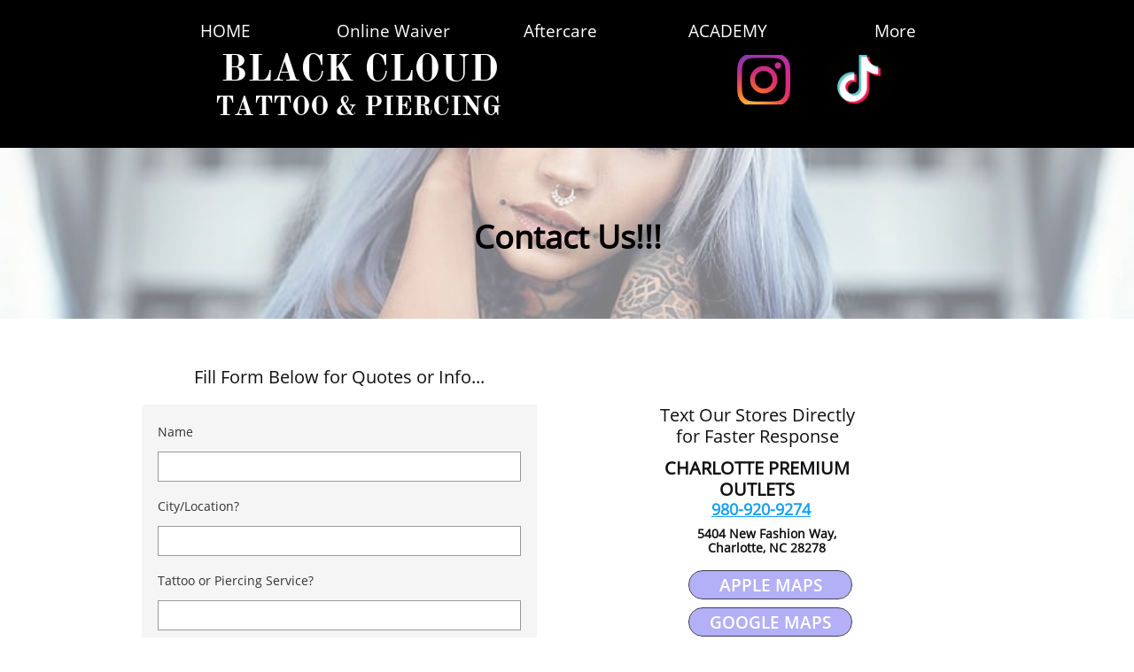

--- FILE ---
content_type: text/html
request_url: https://www.blackcloudtattoocharlotte.com/charlottepremiumoutlets
body_size: 7351
content:
<!DOCTYPE html PUBLIC "-//W3C//DTD XHTML 1.0 Transitional//EN" "http://www.w3.org/TR/xhtml1/DTD/xhtml1-transitional.dtd">
<html xmlns="http://www.w3.org/1999/xhtml">
<head>
<title>charlottepremiumoutlets</title>
<meta http-equiv="Content-Type" content="text/html; charset=utf-8"/>
<meta http-equiv="X-UA-Compatible" content="IE=edge">
<meta name="SKYPE_TOOLBAR" content="SKYPE_TOOLBAR_PARSER_COMPATIBLE"/>
<meta name="HandheldFriendly" content="True" />
<meta name="MobileOptimized" content="1024" />
<meta name="viewport" content="width=1024" /> 
<meta name="twitter:card" content="summary"/>
<meta property="og:image" content="https://storage.googleapis.com/wzsitethumbnails/site-49314843/800x500.jpg"/>
<meta property="og:image:width" content="800"/>
<meta property="og:image:height" content="500"/>

<script type="text/javascript">
var _fc;window.getInsights=function(a,b){_fc||(_fc=a,a=null),window.AMInsights?(_fc&&(_fc(window.AMInsights),_fc=null),a&&a(window.AMInsights)):(b=b||25,setTimeout(function(){window.getInsights(a,2*b)},b))};
</script>
<script type="text/javascript" src="https://assets.mywebsitebuilder.com/assets/t.js?brand=SiteBuilder&v=g-202507311507277730" async></script>
<script type="text/javascript">
window.getInsights(function(insights){insights.init('61817585-7b49-47ed-a126-c56ccd3a6ba4');});
</script>

<link rel='stylesheet' type='text/css' href='https://components.mywebsitebuilder.com/g-202507311507277730/viewer-sitebuilder/viewer.css'/>

<script type='text/javascript'>
var PageData = {"baseAddress":"www.blackcloudtattoocharlotte.com","ServicesBasePath":"","isTablet":false,"siteSettings":{"doneFirstPublish":"true","dribbbleSocialLinkId":"{\"type\":\"dribbble\",\"title\":\"Dribbble\",\"url\":\"https://www.dribbble.com\"}","enableColumnsGrid":"false","etsySocialLinkId":"{\"type\":\"etsy\",\"title\":\"Etsy\",\"url\":\"https://www.etsy.com\"}","facebookSocialLinkId":"{\"type\":\"facebook\",\"title\":\"Facebook\",\"url\":\"https://facebook.com/facebook\"}","instagram-id1559189887728":"1618432757158","instagram-id1699821109851":"1699821218037","instagramSocialLinkId":"{\"type\":\"instagram\",\"title\":\"Instagram\",\"url\":\"https://www.instagram.com\"}","isFirstMobileUse":"true","picasaSocialLinkId":"{\"type\":\"picasa\",\"title\":\"Picasa\",\"url\":\"https://www.picasa.com\"}","pinterestSocialLinkId":"{\"type\":\"pinterest\",\"title\":\"Pinterest\",\"url\":\"https://www.pinterest.com\"}","redditSocialLinkId":"{\"type\":\"reddit\",\"title\":\"Reddit\",\"url\":\"https://www.reddit.com\"}","renrenSocialLinkId":"{\"type\":\"renren\",\"title\":\"Renren\",\"url\":\"https://www.renren.com\"}","showAlwaysColumnsGrid":"false","soundCloudSocialLinkId":"{\"type\":\"soundCloud\",\"title\":\"SoundCloud\",\"url\":\"https://www.soundcloud.com\"}","tumblrSocialLinkId":"{\"type\":\"tumblr\",\"title\":\"Tumblr\",\"url\":\"https://www.tumblr.com\"}"},"defaultAjaxPageID":"id1700007715514","PageNotFound":false};
var Global = {"FacebookAppID":null,"IsMobileView":false,"IsTabletView":false,"IsMobileClient":false,"CloudflareOptions":6,"SiteID":49314843};
var SiteInformation = {"groupId":49314843,"isPublished":false,"limitations":{"video":{"limitation":{"isLimited":true},"dialog":{"isDiscount":false}},"pages":{"limitation":{"isLimited":true},"dialog":{"isDiscount":false}},"ecommerce":{"limitation":{"isLimited":true},"dialog":{"isDiscount":false}},"publish":{"limitation":{"isLimited":true},"dialog":{"isDiscount":false}},"stats":{"limitation":{"isLimited":false},"dialog":{"isDiscount":false}},"storage":{"limitation":{"isLimited":true},"dialog":{"isDiscount":false}},"file":{"limitation":{"isLimited":true},"dialog":{"isDiscount":false}},"premium":{"limitation":{"isLimited":false},"dialog":{"isDiscount":false}},"mobile":{"limitation":{"isLimited":true},"dialog":{"isDiscount":false}},"newSites":{"limitation":{"isLimited":true},"dialog":{"isDiscount":false}},"favicon":{"limitation":{"isLimited":true},"dialog":{"isDiscount":false}},"embedded":{"limitation":{"isLimited":true},"dialog":{"isDiscount":false}},"bannerFeature":{"limitation":{"isLimited":false},"dialog":{"isDiscount":false},"iframeUrl":"https://components.mywebsitebuilder.com/sitebuilder/freebanner.html","iframeHeight":"66px"},"history":{"limitation":{"isLimited":true},"dialog":{"isDiscount":false}},"posts":{"limitation":{"isLimited":true},"dialog":{"isDiscount":false}},"hdvideo":{"limitation":{"isLimited":true},"dialog":{"isDiscount":false}},"totalPages":{"limitation":{"isLimited":true},"dialog":{"isDiscount":false}},"advancedStats":{"limitation":{"isLimited":false},"dialog":{"isDiscount":false}},"form":{"limitation":{"isLimited":true},"dialog":{"isDiscount":false}}},"isPremium":true,"isSaved":false,"siteType":0,"isTemplate":false,"baseVersion":"89559018","isFirstSiteVersion":false,"hasSites":false,"storeInformation":{},"appMarketInformation":{}};
var Settings = {"UserStorageUrlsMap":{"2":"https://wzukusers.blob.core.windows.net/user-{0}/","6":"https://storage.googleapis.com/wzukusers/user-{0}/","61":"https://storage.googleapis.com/wzukusers/user-{0}/","100":"https://storage.googleapis.com/te-hosted-sites/user-{0}/","105":"https://storage.googleapis.com/te-sitey-sites/user-{0}/","103":"https://storage.googleapis.com/te-websitebuilder-sites/user-{0}/","102":"https://storage.googleapis.com/te-sitelio-sites/user-{0}/","106":"https://storage.googleapis.com/te-sitebuilder-sites/user-{0}/"},"WebzaiStorageUrlsMap":{"2":"https://wzuk.blob.core.windows.net/assets/","6":"https://storage.googleapis.com/wzuk/assets/","61":"https://storage.googleapis.com/wzuk/assets/"},"InsightsTrackerUrl":"https://assets.mywebsitebuilder.com/assets","GoogleMapsApiKey":"AIzaSyB0Y_Se6ML5I_sabSoSyMg004wY1XUoBaY","RecaptchaSiteKey":"6LeezEMUAAAAABxJKN1gbtMmzRN6C2CfFD1E6r0U","StaticContentUrl":"https://webzaidev.blob.core.windows.net/","ServiceAddress":"https://editor.sitebuilder.com/","ApplicationRoot":"https://components.mywebsitebuilder.com/g-202507311507277730","Brand":6,"ApplicationDomain":"sitebuilder.com","YoutubeApiKey":"","InstagramClientId":"483843269120637","AppsIframeRoot":"https://components.mywebsitebuilder.com","AppVersion":"g-202507311507277730","DevelopmentMode":"","ServiceEndpoints":{"Store":{"EmbedApi":"https://embed.sitebuilder.com/dist/src/","PublicApi":"https://store-api.sitebuilder.com/v1/"},"Storage":null},"ImageProxy":"https://images.builderservices.io/s/?","DataProxy":"https://data.mywebsitebuilder.com","IsApiPartner":false,"BrandName":"SiteBuilder","RaygunSettings":null,"FreeBannerUrl":"https://components.mywebsitebuilder.com/sitebuilder/freebanner.html"};

</script>
<script src='https://components.mywebsitebuilder.com/g-202507311507277730/viewer/viewer.js' type='text/javascript'></script>

<script src='https://storage.googleapis.com/te-sitebuilder-sites/user-17630470/sites/49314843/5bb91806694e2g6rWmwP/a6b72ca7a9984c7b8c4ec654d8f930e2.js?1760209654' type='text/javascript'></script>
<script src='https://storage.googleapis.com/te-sitebuilder-sites/user-17630470/sites/49314843/5bb91806694e2g6rWmwP/28e4a14bfef34aa59a5f7caf55513e45.js?1760209654' type='text/javascript'></script>
<script src='https://storage.googleapis.com/te-sitebuilder-sites/user-17630470/sites/49314843/5bb91806694e2g6rWmwP/198f868fdb4345449f4e50d800b59118.js?1760209654' type='text/javascript'></script>
<script type='text/javascript'>
var SiteFilesMap = {"page-1409645891775":"https://storage.googleapis.com/te-sitebuilder-sites/user-17630470/sites/49314843/5bb91806694e2g6rWmwP/b424fca6e736442a85c579bcc5d52025.js","page-id1538928673869":"https://storage.googleapis.com/te-sitebuilder-sites/user-17630470/sites/49314843/5bb91806694e2g6rWmwP/04bbadf4c33a4290b67ed463717a3975.js","page-id1571167928824":"https://storage.googleapis.com/te-sitebuilder-sites/user-17630470/sites/49314843/5bb91806694e2g6rWmwP/3f8fc513c80640fd8c553afc2aedc695.js","page-id1588536039999":"https://storage.googleapis.com/te-sitebuilder-sites/user-17630470/sites/49314843/5bb91806694e2g6rWmwP/29638d510aa94ff387d2ddfe33f32cbe.js","page-id1618433004363":"https://storage.googleapis.com/te-sitebuilder-sites/user-17630470/sites/49314843/5bb91806694e2g6rWmwP/7ed5fb52e05a424c950ecfcce5028e2b.js","page-id1623365717994":"https://storage.googleapis.com/te-sitebuilder-sites/user-17630470/sites/49314843/5bb91806694e2g6rWmwP/6b4db7bd87504579a0a1cca2286a86a6.js","page-id1672716183445":"https://storage.googleapis.com/te-sitebuilder-sites/user-17630470/sites/49314843/5bb91806694e2g6rWmwP/aa8ff6e44ad54f6c9c65c1d55049f5a1.js","page-id1696976675877":"https://storage.googleapis.com/te-sitebuilder-sites/user-17630470/sites/49314843/5bb91806694e2g6rWmwP/bd136b5828ff432791505bd5e43262a2.js","page-id1699802791149":"https://storage.googleapis.com/te-sitebuilder-sites/user-17630470/sites/49314843/5bb91806694e2g6rWmwP/3b10238cc7bf40a6b49b95b0bd216063.js","page-id1699983094873":"https://storage.googleapis.com/te-sitebuilder-sites/user-17630470/sites/49314843/5bb91806694e2g6rWmwP/031fb679dfa74a7aa4cef701ae7ab7a3.js","page-id1699990181469":"https://storage.googleapis.com/te-sitebuilder-sites/user-17630470/sites/49314843/5bb91806694e2g6rWmwP/5a92400a42f940ee9caec86de63198ef.js","page-id1700007715514":"https://storage.googleapis.com/te-sitebuilder-sites/user-17630470/sites/49314843/5bb91806694e2g6rWmwP/28e4a14bfef34aa59a5f7caf55513e45.js","page-id1700082310460":"https://storage.googleapis.com/te-sitebuilder-sites/user-17630470/sites/49314843/5bb91806694e2g6rWmwP/450d1c9a54484fb591551593302ffab4.js","page-id1700090385949":"https://storage.googleapis.com/te-sitebuilder-sites/user-17630470/sites/49314843/5bb91806694e2g6rWmwP/6693174a782f4cd0a342cfc198519b6f.js","page-id1700093416140":"https://storage.googleapis.com/te-sitebuilder-sites/user-17630470/sites/49314843/5bb91806694e2g6rWmwP/f1da3989748240c2a7e96b977fa808df.js","page-id1700093954225":"https://storage.googleapis.com/te-sitebuilder-sites/user-17630470/sites/49314843/5bb91806694e2g6rWmwP/2d175ebf8a144af3897201f321fe2675.js","page-id1700094848009":"https://storage.googleapis.com/te-sitebuilder-sites/user-17630470/sites/49314843/5bb91806694e2g6rWmwP/28cbb00476784917ab89662cc0421ded.js","page-id1700096376790":"https://storage.googleapis.com/te-sitebuilder-sites/user-17630470/sites/49314843/5bb91806694e2g6rWmwP/46d905624589459f88430858dcd66ea3.js","master-1343569893636":"https://storage.googleapis.com/te-sitebuilder-sites/user-17630470/sites/49314843/5bb91806694e2g6rWmwP/198f868fdb4345449f4e50d800b59118.js","site-structure":"https://storage.googleapis.com/te-sitebuilder-sites/user-17630470/sites/49314843/5bb91806694e2g6rWmwP/a6b72ca7a9984c7b8c4ec654d8f930e2.js"};
</script>


<style type="text/css"> #mobile-loading-screen, #desktop-loading-screen{position:absolute;left:0;top:0;right:0;bottom:0;z-index:100000000;background:white url('[data-uri]') center center no-repeat;} body.state-loading-mobile-viewer, body.state-loading-mobile-viewer .page-element, body.state-loading-mobile-viewer #body-element, body.state-loading-desktop-viewer, body.state-loading-desktop-viewer .page-element, body.state-loading-desktop-viewer #body-element{height:100%;width:100%;overflow-y:hidden !important;} </style>
<script type="text/javascript">
var DynamicPageContent = null;
var DBSiteMetaData = { "pagesStructureInformation":{"pagesData":{"1409645891775":{"metaTags":"","headerCode":"","footerCode":"","tags":[],"id":"1409645891775","pageID":null,"pid":null,"title":"Tattoo Aftercare","name":null,"pageTitle":"Services","description":"","keyWords":"","index":5,"isHomePage":false,"shareStyle":true,"useNameASTitle":true,"supportsMobileStates":true,"urlAlias":"tattoo-aftercare","useNameASUrl":true,"useDefaultTitle":false,"masterPageListName":"","masterPageType":"","isSearchEngineDisabled":false},"id1538928673869":{"metaTags":"","headerCode":"","footerCode":"","tags":[],"id":"id1538928673869","pageID":null,"pid":null,"title":"Piercing Aftercare","name":null,"pageTitle":"","description":"","keyWords":"","index":6,"isHomePage":false,"shareStyle":true,"useNameASTitle":false,"supportsMobileStates":true,"urlAlias":"piercing-aftercare","useNameASUrl":true,"useDefaultTitle":false,"masterPageListName":"","masterPageType":"","isSearchEngineDisabled":false},"id1571167928824":{"metaTags":"","headerCode":"","footerCode":"","tags":[],"id":"id1571167928824","pageID":null,"pid":null,"title":"Central Ave.","name":null,"pageTitle":"","description":"","keyWords":"","index":12,"isHomePage":false,"shareStyle":false,"useNameASTitle":false,"supportsMobileStates":true,"urlAlias":"central-ave","useNameASUrl":true,"useDefaultTitle":false,"masterPageListName":"","masterPageType":"","isSearchEngineDisabled":false},"id1588536039999":{"metaTags":"","headerCode":"","footerCode":"","tags":[],"id":"id1588536039999","pageID":null,"pid":null,"title":"Online Waiver","name":null,"pageTitle":"","description":"","keyWords":"","index":2,"isHomePage":false,"shareStyle":false,"useNameASTitle":false,"supportsMobileStates":true,"urlAlias":"online-waiver","useNameASUrl":true,"useDefaultTitle":false,"masterPageListName":"","masterPageType":"","isSearchEngineDisabled":false},"id1618433004363":{"metaTags":"","headerCode":"","footerCode":"","tags":[],"id":"id1618433004363","pageID":null,"pid":null,"title":"Pricing","name":null,"pageTitle":"","description":"","keyWords":"","index":17,"isHomePage":false,"shareStyle":false,"useNameASTitle":false,"supportsMobileStates":true,"urlAlias":"pricing","useNameASUrl":true,"useDefaultTitle":false,"masterPageListName":"","masterPageType":"","isSearchEngineDisabled":false},"id1623365717994":{"metaTags":"","headerCode":"","footerCode":"","tags":[],"id":"id1623365717994","pageID":null,"pid":null,"title":"Aftercare","name":null,"pageTitle":"","description":"","keyWords":"","index":3,"isHomePage":false,"shareStyle":false,"useNameASTitle":false,"supportsMobileStates":true,"urlAlias":"aftercare","useNameASUrl":true,"useDefaultTitle":false,"masterPageListName":"","masterPageType":"","isSearchEngineDisabled":false},"id1672716183445":{"metaTags":"","headerCode":"","footerCode":"","tags":[],"id":"id1672716183445","pageID":null,"pid":null,"title":"TattooQuotes","name":null,"pageTitle":"","description":"","keyWords":"","index":18,"isHomePage":false,"shareStyle":false,"useNameASTitle":false,"supportsMobileStates":true,"urlAlias":"tattooquotes","useNameASUrl":true,"useDefaultTitle":false,"masterPageListName":"","masterPageType":"","isSearchEngineDisabled":false},"id1696976675877":{"metaTags":"","headerCode":"","footerCode":"","tags":[],"id":"id1696976675877","pageID":null,"pid":null,"title":"ACADEMY","name":null,"pageTitle":"","description":"","keyWords":"","index":4,"isHomePage":false,"shareStyle":false,"useNameASTitle":false,"supportsMobileStates":true,"urlAlias":"academy","useNameASUrl":true,"useDefaultTitle":false,"masterPageListName":"","masterPageType":"","isSearchEngineDisabled":false},"id1699802791149":{"metaTags":"","headerCode":"","footerCode":"","tags":[],"id":"id1699802791149","pageID":null,"pid":null,"title":"HOME","name":null,"pageTitle":"","description":"","keyWords":"","index":1,"isHomePage":true,"shareStyle":false,"useNameASTitle":false,"supportsMobileStates":true,"urlAlias":"home","useNameASUrl":true,"useDefaultTitle":false,"masterPageListName":"","masterPageType":"","isSearchEngineDisabled":false},"id1699983094873":{"metaTags":"","headerCode":"","footerCode":"","tags":[],"id":"id1699983094873","pageID":null,"pid":null,"title":"carolina place mall","name":null,"pageTitle":"","description":"","keyWords":"","index":14,"isHomePage":false,"shareStyle":false,"useNameASTitle":false,"supportsMobileStates":true,"urlAlias":"carolina-place-mall","useNameASUrl":true,"useDefaultTitle":false,"masterPageListName":"","masterPageType":"","isSearchEngineDisabled":false},"id1699990181469":{"metaTags":"","headerCode":"","footerCode":"","tags":[],"id":"id1699990181469","pageID":null,"pid":null,"title":"concord mills mall","name":null,"pageTitle":"","description":"","keyWords":"","index":7,"isHomePage":false,"shareStyle":false,"useNameASTitle":false,"supportsMobileStates":true,"urlAlias":"concord-mills-mall","useNameASUrl":true,"useDefaultTitle":false,"masterPageListName":"","masterPageType":"","isSearchEngineDisabled":false},"id1700007715514":{"metaTags":"","headerCode":"","footerCode":"","tags":[],"id":"id1700007715514","pageID":null,"pid":null,"title":"charlottepremiumoutlets","name":null,"pageTitle":"","description":"","keyWords":"","index":8,"isHomePage":false,"shareStyle":false,"useNameASTitle":false,"supportsMobileStates":true,"urlAlias":"charlottepremiumoutlets","useNameASUrl":true,"useDefaultTitle":false,"masterPageListName":"","masterPageType":"","isSearchEngineDisabled":false},"id1700082310460":{"metaTags":"","headerCode":"","footerCode":"","tags":[],"id":"id1700082310460","pageID":null,"pid":null,"title":"plaza midwood","name":null,"pageTitle":"","description":"","keyWords":"","index":9,"isHomePage":false,"shareStyle":false,"useNameASTitle":false,"supportsMobileStates":true,"urlAlias":"plaza-midwood","useNameASUrl":true,"useDefaultTitle":false,"masterPageListName":"","masterPageType":"","isSearchEngineDisabled":false},"id1700090385949":{"metaTags":"","headerCode":"","footerCode":"","tags":[],"id":"id1700090385949","pageID":null,"pid":null,"title":"matthews","name":null,"pageTitle":"","description":"","keyWords":"","index":10,"isHomePage":false,"shareStyle":false,"useNameASTitle":false,"supportsMobileStates":true,"urlAlias":"matthews","useNameASUrl":true,"useDefaultTitle":false,"masterPageListName":"","masterPageType":"","isSearchEngineDisabled":false},"id1700093416140":{"metaTags":"","headerCode":"","footerCode":"","tags":[],"id":"id1700093416140","pageID":null,"pid":null,"title":"southend","name":null,"pageTitle":"","description":"","keyWords":"","index":11,"isHomePage":false,"shareStyle":false,"useNameASTitle":false,"supportsMobileStates":true,"urlAlias":"southend","useNameASUrl":true,"useDefaultTitle":false,"masterPageListName":"","masterPageType":"","isSearchEngineDisabled":false},"id1700093954225":{"metaTags":"","headerCode":"","footerCode":"","tags":[],"id":"id1700093954225","pageID":null,"pid":null,"title":"cumberland mall","name":null,"pageTitle":"","description":"","keyWords":"","index":13,"isHomePage":false,"shareStyle":false,"useNameASTitle":false,"supportsMobileStates":true,"urlAlias":"cumberland-mall","useNameASUrl":true,"useDefaultTitle":false,"masterPageListName":"","masterPageType":"","isSearchEngineDisabled":false},"id1700094848009":{"metaTags":"","headerCode":"","footerCode":"","tags":[],"id":"id1700094848009","pageID":null,"pid":null,"title":"town center mall kennesaw","name":null,"pageTitle":"","description":"","keyWords":"","index":15,"isHomePage":false,"shareStyle":false,"useNameASTitle":false,"supportsMobileStates":true,"urlAlias":"town-center-mall-kennesaw","useNameASUrl":true,"useDefaultTitle":false,"masterPageListName":"","masterPageType":"","isSearchEngineDisabled":false},"id1700096376790":{"metaTags":"","headerCode":"","footerCode":"","tags":[],"id":"id1700096376790","pageID":null,"pid":null,"title":"sugarloaf","name":null,"pageTitle":"","description":"","keyWords":"","index":16,"isHomePage":false,"shareStyle":false,"useNameASTitle":false,"supportsMobileStates":true,"urlAlias":"sugarloaf","useNameASUrl":true,"useDefaultTitle":false,"masterPageListName":"","masterPageType":"","isSearchEngineDisabled":false}},"pagesHierarchies": {}},"siteStructureInformation":{"masterPages": {"1343569893636":{"pagesIDs":["1409645891775","id1538928673869","id1571167928824","id1588536039999","id1618433004363","id1623365717994","id1672716183445","id1696976675877","id1699802791149","id1699983094873","id1699990181469","id1700007715514","id1700082310460","id1700090385949","id1700093416140","id1700093954225","id1700094848009","id1700096376790"]}},"listsInformation": {}} };
var TemporaryImages = {};
Viewer.initialize();
</script>
</head>
<body class="state-loading-desktop-viewer">
<div id="desktop-loading-screen"></div>


<div id="body-element"></div>

</body>
</html>



--- FILE ---
content_type: text/html; charset=utf-8
request_url: https://www.google.com/recaptcha/api2/anchor?ar=1&k=6LeezEMUAAAAABxJKN1gbtMmzRN6C2CfFD1E6r0U&co=aHR0cHM6Ly93d3cuYmxhY2tjbG91ZHRhdHRvb2NoYXJsb3R0ZS5jb206NDQz&hl=en&v=PoyoqOPhxBO7pBk68S4YbpHZ&size=normal&anchor-ms=20000&execute-ms=30000&cb=otm783b9z4z3
body_size: 49423
content:
<!DOCTYPE HTML><html dir="ltr" lang="en"><head><meta http-equiv="Content-Type" content="text/html; charset=UTF-8">
<meta http-equiv="X-UA-Compatible" content="IE=edge">
<title>reCAPTCHA</title>
<style type="text/css">
/* cyrillic-ext */
@font-face {
  font-family: 'Roboto';
  font-style: normal;
  font-weight: 400;
  font-stretch: 100%;
  src: url(//fonts.gstatic.com/s/roboto/v48/KFO7CnqEu92Fr1ME7kSn66aGLdTylUAMa3GUBHMdazTgWw.woff2) format('woff2');
  unicode-range: U+0460-052F, U+1C80-1C8A, U+20B4, U+2DE0-2DFF, U+A640-A69F, U+FE2E-FE2F;
}
/* cyrillic */
@font-face {
  font-family: 'Roboto';
  font-style: normal;
  font-weight: 400;
  font-stretch: 100%;
  src: url(//fonts.gstatic.com/s/roboto/v48/KFO7CnqEu92Fr1ME7kSn66aGLdTylUAMa3iUBHMdazTgWw.woff2) format('woff2');
  unicode-range: U+0301, U+0400-045F, U+0490-0491, U+04B0-04B1, U+2116;
}
/* greek-ext */
@font-face {
  font-family: 'Roboto';
  font-style: normal;
  font-weight: 400;
  font-stretch: 100%;
  src: url(//fonts.gstatic.com/s/roboto/v48/KFO7CnqEu92Fr1ME7kSn66aGLdTylUAMa3CUBHMdazTgWw.woff2) format('woff2');
  unicode-range: U+1F00-1FFF;
}
/* greek */
@font-face {
  font-family: 'Roboto';
  font-style: normal;
  font-weight: 400;
  font-stretch: 100%;
  src: url(//fonts.gstatic.com/s/roboto/v48/KFO7CnqEu92Fr1ME7kSn66aGLdTylUAMa3-UBHMdazTgWw.woff2) format('woff2');
  unicode-range: U+0370-0377, U+037A-037F, U+0384-038A, U+038C, U+038E-03A1, U+03A3-03FF;
}
/* math */
@font-face {
  font-family: 'Roboto';
  font-style: normal;
  font-weight: 400;
  font-stretch: 100%;
  src: url(//fonts.gstatic.com/s/roboto/v48/KFO7CnqEu92Fr1ME7kSn66aGLdTylUAMawCUBHMdazTgWw.woff2) format('woff2');
  unicode-range: U+0302-0303, U+0305, U+0307-0308, U+0310, U+0312, U+0315, U+031A, U+0326-0327, U+032C, U+032F-0330, U+0332-0333, U+0338, U+033A, U+0346, U+034D, U+0391-03A1, U+03A3-03A9, U+03B1-03C9, U+03D1, U+03D5-03D6, U+03F0-03F1, U+03F4-03F5, U+2016-2017, U+2034-2038, U+203C, U+2040, U+2043, U+2047, U+2050, U+2057, U+205F, U+2070-2071, U+2074-208E, U+2090-209C, U+20D0-20DC, U+20E1, U+20E5-20EF, U+2100-2112, U+2114-2115, U+2117-2121, U+2123-214F, U+2190, U+2192, U+2194-21AE, U+21B0-21E5, U+21F1-21F2, U+21F4-2211, U+2213-2214, U+2216-22FF, U+2308-230B, U+2310, U+2319, U+231C-2321, U+2336-237A, U+237C, U+2395, U+239B-23B7, U+23D0, U+23DC-23E1, U+2474-2475, U+25AF, U+25B3, U+25B7, U+25BD, U+25C1, U+25CA, U+25CC, U+25FB, U+266D-266F, U+27C0-27FF, U+2900-2AFF, U+2B0E-2B11, U+2B30-2B4C, U+2BFE, U+3030, U+FF5B, U+FF5D, U+1D400-1D7FF, U+1EE00-1EEFF;
}
/* symbols */
@font-face {
  font-family: 'Roboto';
  font-style: normal;
  font-weight: 400;
  font-stretch: 100%;
  src: url(//fonts.gstatic.com/s/roboto/v48/KFO7CnqEu92Fr1ME7kSn66aGLdTylUAMaxKUBHMdazTgWw.woff2) format('woff2');
  unicode-range: U+0001-000C, U+000E-001F, U+007F-009F, U+20DD-20E0, U+20E2-20E4, U+2150-218F, U+2190, U+2192, U+2194-2199, U+21AF, U+21E6-21F0, U+21F3, U+2218-2219, U+2299, U+22C4-22C6, U+2300-243F, U+2440-244A, U+2460-24FF, U+25A0-27BF, U+2800-28FF, U+2921-2922, U+2981, U+29BF, U+29EB, U+2B00-2BFF, U+4DC0-4DFF, U+FFF9-FFFB, U+10140-1018E, U+10190-1019C, U+101A0, U+101D0-101FD, U+102E0-102FB, U+10E60-10E7E, U+1D2C0-1D2D3, U+1D2E0-1D37F, U+1F000-1F0FF, U+1F100-1F1AD, U+1F1E6-1F1FF, U+1F30D-1F30F, U+1F315, U+1F31C, U+1F31E, U+1F320-1F32C, U+1F336, U+1F378, U+1F37D, U+1F382, U+1F393-1F39F, U+1F3A7-1F3A8, U+1F3AC-1F3AF, U+1F3C2, U+1F3C4-1F3C6, U+1F3CA-1F3CE, U+1F3D4-1F3E0, U+1F3ED, U+1F3F1-1F3F3, U+1F3F5-1F3F7, U+1F408, U+1F415, U+1F41F, U+1F426, U+1F43F, U+1F441-1F442, U+1F444, U+1F446-1F449, U+1F44C-1F44E, U+1F453, U+1F46A, U+1F47D, U+1F4A3, U+1F4B0, U+1F4B3, U+1F4B9, U+1F4BB, U+1F4BF, U+1F4C8-1F4CB, U+1F4D6, U+1F4DA, U+1F4DF, U+1F4E3-1F4E6, U+1F4EA-1F4ED, U+1F4F7, U+1F4F9-1F4FB, U+1F4FD-1F4FE, U+1F503, U+1F507-1F50B, U+1F50D, U+1F512-1F513, U+1F53E-1F54A, U+1F54F-1F5FA, U+1F610, U+1F650-1F67F, U+1F687, U+1F68D, U+1F691, U+1F694, U+1F698, U+1F6AD, U+1F6B2, U+1F6B9-1F6BA, U+1F6BC, U+1F6C6-1F6CF, U+1F6D3-1F6D7, U+1F6E0-1F6EA, U+1F6F0-1F6F3, U+1F6F7-1F6FC, U+1F700-1F7FF, U+1F800-1F80B, U+1F810-1F847, U+1F850-1F859, U+1F860-1F887, U+1F890-1F8AD, U+1F8B0-1F8BB, U+1F8C0-1F8C1, U+1F900-1F90B, U+1F93B, U+1F946, U+1F984, U+1F996, U+1F9E9, U+1FA00-1FA6F, U+1FA70-1FA7C, U+1FA80-1FA89, U+1FA8F-1FAC6, U+1FACE-1FADC, U+1FADF-1FAE9, U+1FAF0-1FAF8, U+1FB00-1FBFF;
}
/* vietnamese */
@font-face {
  font-family: 'Roboto';
  font-style: normal;
  font-weight: 400;
  font-stretch: 100%;
  src: url(//fonts.gstatic.com/s/roboto/v48/KFO7CnqEu92Fr1ME7kSn66aGLdTylUAMa3OUBHMdazTgWw.woff2) format('woff2');
  unicode-range: U+0102-0103, U+0110-0111, U+0128-0129, U+0168-0169, U+01A0-01A1, U+01AF-01B0, U+0300-0301, U+0303-0304, U+0308-0309, U+0323, U+0329, U+1EA0-1EF9, U+20AB;
}
/* latin-ext */
@font-face {
  font-family: 'Roboto';
  font-style: normal;
  font-weight: 400;
  font-stretch: 100%;
  src: url(//fonts.gstatic.com/s/roboto/v48/KFO7CnqEu92Fr1ME7kSn66aGLdTylUAMa3KUBHMdazTgWw.woff2) format('woff2');
  unicode-range: U+0100-02BA, U+02BD-02C5, U+02C7-02CC, U+02CE-02D7, U+02DD-02FF, U+0304, U+0308, U+0329, U+1D00-1DBF, U+1E00-1E9F, U+1EF2-1EFF, U+2020, U+20A0-20AB, U+20AD-20C0, U+2113, U+2C60-2C7F, U+A720-A7FF;
}
/* latin */
@font-face {
  font-family: 'Roboto';
  font-style: normal;
  font-weight: 400;
  font-stretch: 100%;
  src: url(//fonts.gstatic.com/s/roboto/v48/KFO7CnqEu92Fr1ME7kSn66aGLdTylUAMa3yUBHMdazQ.woff2) format('woff2');
  unicode-range: U+0000-00FF, U+0131, U+0152-0153, U+02BB-02BC, U+02C6, U+02DA, U+02DC, U+0304, U+0308, U+0329, U+2000-206F, U+20AC, U+2122, U+2191, U+2193, U+2212, U+2215, U+FEFF, U+FFFD;
}
/* cyrillic-ext */
@font-face {
  font-family: 'Roboto';
  font-style: normal;
  font-weight: 500;
  font-stretch: 100%;
  src: url(//fonts.gstatic.com/s/roboto/v48/KFO7CnqEu92Fr1ME7kSn66aGLdTylUAMa3GUBHMdazTgWw.woff2) format('woff2');
  unicode-range: U+0460-052F, U+1C80-1C8A, U+20B4, U+2DE0-2DFF, U+A640-A69F, U+FE2E-FE2F;
}
/* cyrillic */
@font-face {
  font-family: 'Roboto';
  font-style: normal;
  font-weight: 500;
  font-stretch: 100%;
  src: url(//fonts.gstatic.com/s/roboto/v48/KFO7CnqEu92Fr1ME7kSn66aGLdTylUAMa3iUBHMdazTgWw.woff2) format('woff2');
  unicode-range: U+0301, U+0400-045F, U+0490-0491, U+04B0-04B1, U+2116;
}
/* greek-ext */
@font-face {
  font-family: 'Roboto';
  font-style: normal;
  font-weight: 500;
  font-stretch: 100%;
  src: url(//fonts.gstatic.com/s/roboto/v48/KFO7CnqEu92Fr1ME7kSn66aGLdTylUAMa3CUBHMdazTgWw.woff2) format('woff2');
  unicode-range: U+1F00-1FFF;
}
/* greek */
@font-face {
  font-family: 'Roboto';
  font-style: normal;
  font-weight: 500;
  font-stretch: 100%;
  src: url(//fonts.gstatic.com/s/roboto/v48/KFO7CnqEu92Fr1ME7kSn66aGLdTylUAMa3-UBHMdazTgWw.woff2) format('woff2');
  unicode-range: U+0370-0377, U+037A-037F, U+0384-038A, U+038C, U+038E-03A1, U+03A3-03FF;
}
/* math */
@font-face {
  font-family: 'Roboto';
  font-style: normal;
  font-weight: 500;
  font-stretch: 100%;
  src: url(//fonts.gstatic.com/s/roboto/v48/KFO7CnqEu92Fr1ME7kSn66aGLdTylUAMawCUBHMdazTgWw.woff2) format('woff2');
  unicode-range: U+0302-0303, U+0305, U+0307-0308, U+0310, U+0312, U+0315, U+031A, U+0326-0327, U+032C, U+032F-0330, U+0332-0333, U+0338, U+033A, U+0346, U+034D, U+0391-03A1, U+03A3-03A9, U+03B1-03C9, U+03D1, U+03D5-03D6, U+03F0-03F1, U+03F4-03F5, U+2016-2017, U+2034-2038, U+203C, U+2040, U+2043, U+2047, U+2050, U+2057, U+205F, U+2070-2071, U+2074-208E, U+2090-209C, U+20D0-20DC, U+20E1, U+20E5-20EF, U+2100-2112, U+2114-2115, U+2117-2121, U+2123-214F, U+2190, U+2192, U+2194-21AE, U+21B0-21E5, U+21F1-21F2, U+21F4-2211, U+2213-2214, U+2216-22FF, U+2308-230B, U+2310, U+2319, U+231C-2321, U+2336-237A, U+237C, U+2395, U+239B-23B7, U+23D0, U+23DC-23E1, U+2474-2475, U+25AF, U+25B3, U+25B7, U+25BD, U+25C1, U+25CA, U+25CC, U+25FB, U+266D-266F, U+27C0-27FF, U+2900-2AFF, U+2B0E-2B11, U+2B30-2B4C, U+2BFE, U+3030, U+FF5B, U+FF5D, U+1D400-1D7FF, U+1EE00-1EEFF;
}
/* symbols */
@font-face {
  font-family: 'Roboto';
  font-style: normal;
  font-weight: 500;
  font-stretch: 100%;
  src: url(//fonts.gstatic.com/s/roboto/v48/KFO7CnqEu92Fr1ME7kSn66aGLdTylUAMaxKUBHMdazTgWw.woff2) format('woff2');
  unicode-range: U+0001-000C, U+000E-001F, U+007F-009F, U+20DD-20E0, U+20E2-20E4, U+2150-218F, U+2190, U+2192, U+2194-2199, U+21AF, U+21E6-21F0, U+21F3, U+2218-2219, U+2299, U+22C4-22C6, U+2300-243F, U+2440-244A, U+2460-24FF, U+25A0-27BF, U+2800-28FF, U+2921-2922, U+2981, U+29BF, U+29EB, U+2B00-2BFF, U+4DC0-4DFF, U+FFF9-FFFB, U+10140-1018E, U+10190-1019C, U+101A0, U+101D0-101FD, U+102E0-102FB, U+10E60-10E7E, U+1D2C0-1D2D3, U+1D2E0-1D37F, U+1F000-1F0FF, U+1F100-1F1AD, U+1F1E6-1F1FF, U+1F30D-1F30F, U+1F315, U+1F31C, U+1F31E, U+1F320-1F32C, U+1F336, U+1F378, U+1F37D, U+1F382, U+1F393-1F39F, U+1F3A7-1F3A8, U+1F3AC-1F3AF, U+1F3C2, U+1F3C4-1F3C6, U+1F3CA-1F3CE, U+1F3D4-1F3E0, U+1F3ED, U+1F3F1-1F3F3, U+1F3F5-1F3F7, U+1F408, U+1F415, U+1F41F, U+1F426, U+1F43F, U+1F441-1F442, U+1F444, U+1F446-1F449, U+1F44C-1F44E, U+1F453, U+1F46A, U+1F47D, U+1F4A3, U+1F4B0, U+1F4B3, U+1F4B9, U+1F4BB, U+1F4BF, U+1F4C8-1F4CB, U+1F4D6, U+1F4DA, U+1F4DF, U+1F4E3-1F4E6, U+1F4EA-1F4ED, U+1F4F7, U+1F4F9-1F4FB, U+1F4FD-1F4FE, U+1F503, U+1F507-1F50B, U+1F50D, U+1F512-1F513, U+1F53E-1F54A, U+1F54F-1F5FA, U+1F610, U+1F650-1F67F, U+1F687, U+1F68D, U+1F691, U+1F694, U+1F698, U+1F6AD, U+1F6B2, U+1F6B9-1F6BA, U+1F6BC, U+1F6C6-1F6CF, U+1F6D3-1F6D7, U+1F6E0-1F6EA, U+1F6F0-1F6F3, U+1F6F7-1F6FC, U+1F700-1F7FF, U+1F800-1F80B, U+1F810-1F847, U+1F850-1F859, U+1F860-1F887, U+1F890-1F8AD, U+1F8B0-1F8BB, U+1F8C0-1F8C1, U+1F900-1F90B, U+1F93B, U+1F946, U+1F984, U+1F996, U+1F9E9, U+1FA00-1FA6F, U+1FA70-1FA7C, U+1FA80-1FA89, U+1FA8F-1FAC6, U+1FACE-1FADC, U+1FADF-1FAE9, U+1FAF0-1FAF8, U+1FB00-1FBFF;
}
/* vietnamese */
@font-face {
  font-family: 'Roboto';
  font-style: normal;
  font-weight: 500;
  font-stretch: 100%;
  src: url(//fonts.gstatic.com/s/roboto/v48/KFO7CnqEu92Fr1ME7kSn66aGLdTylUAMa3OUBHMdazTgWw.woff2) format('woff2');
  unicode-range: U+0102-0103, U+0110-0111, U+0128-0129, U+0168-0169, U+01A0-01A1, U+01AF-01B0, U+0300-0301, U+0303-0304, U+0308-0309, U+0323, U+0329, U+1EA0-1EF9, U+20AB;
}
/* latin-ext */
@font-face {
  font-family: 'Roboto';
  font-style: normal;
  font-weight: 500;
  font-stretch: 100%;
  src: url(//fonts.gstatic.com/s/roboto/v48/KFO7CnqEu92Fr1ME7kSn66aGLdTylUAMa3KUBHMdazTgWw.woff2) format('woff2');
  unicode-range: U+0100-02BA, U+02BD-02C5, U+02C7-02CC, U+02CE-02D7, U+02DD-02FF, U+0304, U+0308, U+0329, U+1D00-1DBF, U+1E00-1E9F, U+1EF2-1EFF, U+2020, U+20A0-20AB, U+20AD-20C0, U+2113, U+2C60-2C7F, U+A720-A7FF;
}
/* latin */
@font-face {
  font-family: 'Roboto';
  font-style: normal;
  font-weight: 500;
  font-stretch: 100%;
  src: url(//fonts.gstatic.com/s/roboto/v48/KFO7CnqEu92Fr1ME7kSn66aGLdTylUAMa3yUBHMdazQ.woff2) format('woff2');
  unicode-range: U+0000-00FF, U+0131, U+0152-0153, U+02BB-02BC, U+02C6, U+02DA, U+02DC, U+0304, U+0308, U+0329, U+2000-206F, U+20AC, U+2122, U+2191, U+2193, U+2212, U+2215, U+FEFF, U+FFFD;
}
/* cyrillic-ext */
@font-face {
  font-family: 'Roboto';
  font-style: normal;
  font-weight: 900;
  font-stretch: 100%;
  src: url(//fonts.gstatic.com/s/roboto/v48/KFO7CnqEu92Fr1ME7kSn66aGLdTylUAMa3GUBHMdazTgWw.woff2) format('woff2');
  unicode-range: U+0460-052F, U+1C80-1C8A, U+20B4, U+2DE0-2DFF, U+A640-A69F, U+FE2E-FE2F;
}
/* cyrillic */
@font-face {
  font-family: 'Roboto';
  font-style: normal;
  font-weight: 900;
  font-stretch: 100%;
  src: url(//fonts.gstatic.com/s/roboto/v48/KFO7CnqEu92Fr1ME7kSn66aGLdTylUAMa3iUBHMdazTgWw.woff2) format('woff2');
  unicode-range: U+0301, U+0400-045F, U+0490-0491, U+04B0-04B1, U+2116;
}
/* greek-ext */
@font-face {
  font-family: 'Roboto';
  font-style: normal;
  font-weight: 900;
  font-stretch: 100%;
  src: url(//fonts.gstatic.com/s/roboto/v48/KFO7CnqEu92Fr1ME7kSn66aGLdTylUAMa3CUBHMdazTgWw.woff2) format('woff2');
  unicode-range: U+1F00-1FFF;
}
/* greek */
@font-face {
  font-family: 'Roboto';
  font-style: normal;
  font-weight: 900;
  font-stretch: 100%;
  src: url(//fonts.gstatic.com/s/roboto/v48/KFO7CnqEu92Fr1ME7kSn66aGLdTylUAMa3-UBHMdazTgWw.woff2) format('woff2');
  unicode-range: U+0370-0377, U+037A-037F, U+0384-038A, U+038C, U+038E-03A1, U+03A3-03FF;
}
/* math */
@font-face {
  font-family: 'Roboto';
  font-style: normal;
  font-weight: 900;
  font-stretch: 100%;
  src: url(//fonts.gstatic.com/s/roboto/v48/KFO7CnqEu92Fr1ME7kSn66aGLdTylUAMawCUBHMdazTgWw.woff2) format('woff2');
  unicode-range: U+0302-0303, U+0305, U+0307-0308, U+0310, U+0312, U+0315, U+031A, U+0326-0327, U+032C, U+032F-0330, U+0332-0333, U+0338, U+033A, U+0346, U+034D, U+0391-03A1, U+03A3-03A9, U+03B1-03C9, U+03D1, U+03D5-03D6, U+03F0-03F1, U+03F4-03F5, U+2016-2017, U+2034-2038, U+203C, U+2040, U+2043, U+2047, U+2050, U+2057, U+205F, U+2070-2071, U+2074-208E, U+2090-209C, U+20D0-20DC, U+20E1, U+20E5-20EF, U+2100-2112, U+2114-2115, U+2117-2121, U+2123-214F, U+2190, U+2192, U+2194-21AE, U+21B0-21E5, U+21F1-21F2, U+21F4-2211, U+2213-2214, U+2216-22FF, U+2308-230B, U+2310, U+2319, U+231C-2321, U+2336-237A, U+237C, U+2395, U+239B-23B7, U+23D0, U+23DC-23E1, U+2474-2475, U+25AF, U+25B3, U+25B7, U+25BD, U+25C1, U+25CA, U+25CC, U+25FB, U+266D-266F, U+27C0-27FF, U+2900-2AFF, U+2B0E-2B11, U+2B30-2B4C, U+2BFE, U+3030, U+FF5B, U+FF5D, U+1D400-1D7FF, U+1EE00-1EEFF;
}
/* symbols */
@font-face {
  font-family: 'Roboto';
  font-style: normal;
  font-weight: 900;
  font-stretch: 100%;
  src: url(//fonts.gstatic.com/s/roboto/v48/KFO7CnqEu92Fr1ME7kSn66aGLdTylUAMaxKUBHMdazTgWw.woff2) format('woff2');
  unicode-range: U+0001-000C, U+000E-001F, U+007F-009F, U+20DD-20E0, U+20E2-20E4, U+2150-218F, U+2190, U+2192, U+2194-2199, U+21AF, U+21E6-21F0, U+21F3, U+2218-2219, U+2299, U+22C4-22C6, U+2300-243F, U+2440-244A, U+2460-24FF, U+25A0-27BF, U+2800-28FF, U+2921-2922, U+2981, U+29BF, U+29EB, U+2B00-2BFF, U+4DC0-4DFF, U+FFF9-FFFB, U+10140-1018E, U+10190-1019C, U+101A0, U+101D0-101FD, U+102E0-102FB, U+10E60-10E7E, U+1D2C0-1D2D3, U+1D2E0-1D37F, U+1F000-1F0FF, U+1F100-1F1AD, U+1F1E6-1F1FF, U+1F30D-1F30F, U+1F315, U+1F31C, U+1F31E, U+1F320-1F32C, U+1F336, U+1F378, U+1F37D, U+1F382, U+1F393-1F39F, U+1F3A7-1F3A8, U+1F3AC-1F3AF, U+1F3C2, U+1F3C4-1F3C6, U+1F3CA-1F3CE, U+1F3D4-1F3E0, U+1F3ED, U+1F3F1-1F3F3, U+1F3F5-1F3F7, U+1F408, U+1F415, U+1F41F, U+1F426, U+1F43F, U+1F441-1F442, U+1F444, U+1F446-1F449, U+1F44C-1F44E, U+1F453, U+1F46A, U+1F47D, U+1F4A3, U+1F4B0, U+1F4B3, U+1F4B9, U+1F4BB, U+1F4BF, U+1F4C8-1F4CB, U+1F4D6, U+1F4DA, U+1F4DF, U+1F4E3-1F4E6, U+1F4EA-1F4ED, U+1F4F7, U+1F4F9-1F4FB, U+1F4FD-1F4FE, U+1F503, U+1F507-1F50B, U+1F50D, U+1F512-1F513, U+1F53E-1F54A, U+1F54F-1F5FA, U+1F610, U+1F650-1F67F, U+1F687, U+1F68D, U+1F691, U+1F694, U+1F698, U+1F6AD, U+1F6B2, U+1F6B9-1F6BA, U+1F6BC, U+1F6C6-1F6CF, U+1F6D3-1F6D7, U+1F6E0-1F6EA, U+1F6F0-1F6F3, U+1F6F7-1F6FC, U+1F700-1F7FF, U+1F800-1F80B, U+1F810-1F847, U+1F850-1F859, U+1F860-1F887, U+1F890-1F8AD, U+1F8B0-1F8BB, U+1F8C0-1F8C1, U+1F900-1F90B, U+1F93B, U+1F946, U+1F984, U+1F996, U+1F9E9, U+1FA00-1FA6F, U+1FA70-1FA7C, U+1FA80-1FA89, U+1FA8F-1FAC6, U+1FACE-1FADC, U+1FADF-1FAE9, U+1FAF0-1FAF8, U+1FB00-1FBFF;
}
/* vietnamese */
@font-face {
  font-family: 'Roboto';
  font-style: normal;
  font-weight: 900;
  font-stretch: 100%;
  src: url(//fonts.gstatic.com/s/roboto/v48/KFO7CnqEu92Fr1ME7kSn66aGLdTylUAMa3OUBHMdazTgWw.woff2) format('woff2');
  unicode-range: U+0102-0103, U+0110-0111, U+0128-0129, U+0168-0169, U+01A0-01A1, U+01AF-01B0, U+0300-0301, U+0303-0304, U+0308-0309, U+0323, U+0329, U+1EA0-1EF9, U+20AB;
}
/* latin-ext */
@font-face {
  font-family: 'Roboto';
  font-style: normal;
  font-weight: 900;
  font-stretch: 100%;
  src: url(//fonts.gstatic.com/s/roboto/v48/KFO7CnqEu92Fr1ME7kSn66aGLdTylUAMa3KUBHMdazTgWw.woff2) format('woff2');
  unicode-range: U+0100-02BA, U+02BD-02C5, U+02C7-02CC, U+02CE-02D7, U+02DD-02FF, U+0304, U+0308, U+0329, U+1D00-1DBF, U+1E00-1E9F, U+1EF2-1EFF, U+2020, U+20A0-20AB, U+20AD-20C0, U+2113, U+2C60-2C7F, U+A720-A7FF;
}
/* latin */
@font-face {
  font-family: 'Roboto';
  font-style: normal;
  font-weight: 900;
  font-stretch: 100%;
  src: url(//fonts.gstatic.com/s/roboto/v48/KFO7CnqEu92Fr1ME7kSn66aGLdTylUAMa3yUBHMdazQ.woff2) format('woff2');
  unicode-range: U+0000-00FF, U+0131, U+0152-0153, U+02BB-02BC, U+02C6, U+02DA, U+02DC, U+0304, U+0308, U+0329, U+2000-206F, U+20AC, U+2122, U+2191, U+2193, U+2212, U+2215, U+FEFF, U+FFFD;
}

</style>
<link rel="stylesheet" type="text/css" href="https://www.gstatic.com/recaptcha/releases/PoyoqOPhxBO7pBk68S4YbpHZ/styles__ltr.css">
<script nonce="YnqHuVaZ6ec8V_eKgccZnQ" type="text/javascript">window['__recaptcha_api'] = 'https://www.google.com/recaptcha/api2/';</script>
<script type="text/javascript" src="https://www.gstatic.com/recaptcha/releases/PoyoqOPhxBO7pBk68S4YbpHZ/recaptcha__en.js" nonce="YnqHuVaZ6ec8V_eKgccZnQ">
      
    </script></head>
<body><div id="rc-anchor-alert" class="rc-anchor-alert"></div>
<input type="hidden" id="recaptcha-token" value="[base64]">
<script type="text/javascript" nonce="YnqHuVaZ6ec8V_eKgccZnQ">
      recaptcha.anchor.Main.init("[\x22ainput\x22,[\x22bgdata\x22,\x22\x22,\[base64]/[base64]/[base64]/[base64]/[base64]/UltsKytdPUU6KEU8MjA0OD9SW2wrK109RT4+NnwxOTI6KChFJjY0NTEyKT09NTUyOTYmJk0rMTxjLmxlbmd0aCYmKGMuY2hhckNvZGVBdChNKzEpJjY0NTEyKT09NTYzMjA/[base64]/[base64]/[base64]/[base64]/[base64]/[base64]/[base64]\x22,\[base64]\\u003d\\u003d\x22,\x22wqdZw5rDusOxw4vDicKGwr4aw6tzw5HDg8KSUQbCjMODOcOkwqVTRcKzVBs4w51ww5jCh8KEKxJowpc7w4XClHRKw6BYPgdDLMKsFhfClsOYwprDtGzCtQ8kVEMWIcKWf8OCwqXDqwVIdFPCi8OlDcOhfEB1BQ1jw6/CnUAnD3oMw6rDt8OMw71vwrjDsUsOWwkFw7PDpSUmwoXDqMOAw508w7EgCm7CtsOGTcOYw7ssH8KGw5lYZC/DusOZRsOjWcOjRy3Cg2PCjT7DsWvChcKOGsKyE8OlEFHDhi7DuATDqMOQwovCoMK7w64AWcOHw7BZOA7DrknClmrCpkjDpTE0bVXDqcOMw5HDrcK0wp/[base64]/DhcOKKcOzA8OxDVctUTVRwpHCnsOewpB8U8OBwoYhw5c1w7/CvMOXHTlxIG3CkcObw5HCqnjDtMOeQsKzFsOKYBzCsMK7WMOZBMKLYi7DlRopXUDCoMO8NcK9w6PDusKoMMOGw7Uew7ISworDjRxxQTvDuWHCjyxVHMOFTcKTX8OuIcKuIMKrwrU0w4jDtyjCjsOee8OxwqLCvXjCpcO+w5wDfFYAw6Qhwp7ClyDClA/DljcdVcODI8OGw5JQMcKLw6BtR3LDpWNkwo3DsCfDr3VkRB3DvMOHHsObPcOjw5Umw48daMOjJ3xUwo/[base64]/CjcK1w7rDgw7DlVHDvCrConzCqmolw5Yqwo4hw7IOwrnDtzsuw7hmw4/[base64]/DpgwvQMKJfMOUKEvCn8OOworDgg7Du3UCK8O8w4fDr8KqXAjCqsKWPsOYw5gWT2rDq10Uw6LDhF8tw45JwoVWwrvCh8Oowr3CnjBkwrfDshM/[base64]/CnTNKFgtgacKcwpnDqcKDwojCuC8WJ8KBNXDCvEs2wqdGwpfCscONKCV8HsKVSMOJWzzDjwjDicOADml0SH87wqbDhWrDtlTClCDDpMONNsKLG8Kmwr/ChcOOPgpEwrPCvcO9OSJ2w6XDrsOiwr3Dr8O2acKRUkYSw4cOwrRrwpvDpcKMwpsDPivCn8KUw6slfxcNwo4/HcKjaFfCuHd3akJZw4RDRcOIY8KRw5EGw4Z9VsKLQR0zwrJ+w5LDncKzVmN8w43CgcKIwp3DusOeM1rDvHkpw7fDkAMYfMOzFQ08bUbCny3CigQ7w5cEN2BBwp9fasKWehVqw6TDvQLCvMKXw7J1wqLDgsO1wpDCkWY/G8K/w43CrsKFbcKeSAHDiTzDunDDnsOec8O3w7wVw6XCsUMIwrkzw7nChGgdw77DnE/Dt8OewoHDkcKzMsKLW2Z9w7XDvhIbPMKqwrsbwrZRw6JUaxMpScKMw7tSYghdw5AMw6TCmW8/VsOteVckMnTDgXPDvTlVwptJw4zDkMOOKcKCVlVOdcOOEMOJwpQgwotBMhzDpidSe8K9T3vCoRLDpMOqw7ITccKxU8OtwoFRwrRCw4fDuQ91w70LwoxPacOKKlEvw6vCncK9EBPDlcOYw7Zsw7J2wqwZIEHDiC/Dk2vDs1g4PSomfcKfAMOPw4hIMkbDosKfw6TDs8KDS2nCky/[base64]/[base64]/DlcKzw5zDhhLDrgcFw7MkFHPDjnhiw6LCtVXChi7Dq8OywqjCqMOPBcK0wocWwoN2RyZ9GSMZw5ZDw6jCiUDDnsOvw5XCjcK/wrzCi8KQTwd0LRAiMm5BC0PDoMKvwohSw7NrYsOkfMOMw5LDqcKhE8OcwqzDi1lKH8OgIVPCihoAw6HDuCDCm3osQMOUw6YMwrXCjmBkKTXCmMKvw5c3JcKww5DDg8OLcsOMwpoaIh/CnVnCmixKw4bDsUAVWMOeOlTDlFx2w75NKcKkPcKlasOSfl1fw60mwp4sw7M4woE2w6/DiT16RSkYYcKAw7Q3acO1wrDDgMKjMcK5wrzDsWVHI8O2YMKXelLCpSpywqZpw5TCmTlISBQRw67Ch1wzwqsvHcOZecOvGztSaBVMwoHCjWZUwpjCvXHClWXCpcKpSUTCm1BaG8Oqw6xxw6MRJcO/[base64]/wqzCk8OJTMOZHX3Dp8KxwpxOwq3DjsKRwpDDvkbChFwHwpYQwpwTw7jCh8K5wo/DhcOaVsKJG8Oew5cXwpbDnsKmwptQw4jCuH5FYcKADcO8e2TDrcK5ESPCisOBw6ERw7how6AdIcOpSsKew7gsw5bDnirDksO0w4jCssOgSBQawp0mZMKtTMK1T8KCaMOEcQLCqBs7wo7DksOJwoLCr0l/QsKAU1wVQ8OGw7hxwr54LFzDuztFw6hXw4jCmsOUw5kVEsODwq3CocKsD2HCgMO8w7A0w454w7oyBsKNw6Jrw5dRCxjDpQ/ClsKjw7otw6Ujw4PCmcK4GMKGUzTCosOcAcKrHl/[base64]/w5BmczHCjsOUTC86wpbDrsOgw69wwqUPw7nCjcKkSEcTKsKWR8OCw7vCgMO7Y8KDw5EYM8K4wpDDsAcEUsKXUsK0XsKlecO8NAjDnsO7XHdWAyBOwrRoGiZZJ8Kww5ZAezhhw4EJw5XCkwHDphFnwoRhLwLCqMKqw7BrEMO0woxxwr7Dqg/CizljL3vDksK3CcOeAHfDqnfCuDo2w53CsmZEL8KWwrZIcgjChcOvwqfCjMKTw57ChMOsCMOYKMKUDMO/bsOkw6lCVMKzKBAow63DtkzDmsKvVsOtw6gwUsOrYcOEwq8Gw78qw5jDn8KrR33CuTDDjDYwwobCrGjCscO5U8OmwrtPbMK3Dxlpw48hTMOgEHo+ekBjwp3CvcKhw4/[base64]/Cl8KBIcKLesOFS0LCqsONP0PCmMOPOQFSw7MBbgs3wq55woEnIcO9wrUAw5TCssO2wpY7QG/[base64]/w5vCiA8ue8OvwoBEU8K/woYaRGRhw4EUwpkBwqzDvsKOw7TDuE9Uw6EHw6/Dpg0yQ8OJwol+XcKuHk/Cuz7Dt149UsK6bk3CsSdsIcKXJcKmw4LCrDnDl1waw7sowpJMwqlEw6fDgsONw4PDocK+bjfCiCYVDE15MjcPwr5ewqsEwrdEwohVWRnCgh7DgsKswpkkwr5lw4HCoBk8wpPDtH7Dp8K2w67Do1/[base64]/d0/CsnbDhRrDl3PDuMOucsKYwoLCvMOkwrdYHCPDt8O2FcO0woPCk8K6PsK9bRZQQGjDn8OzHcOXOlUww5gmw6vDtxYIw5HDrMKSwopjw5wEBSM/[base64]/CksK5DsKhwofCtQp+wrd6UHrCu8Kkw7nDvsKsOcOrY37DuMO0UTzDpGbDnsKaw6wTK8KEwoHDtlfCnsOBQQRaUMK+dMOzwqHDk8KCwrgwwp7DvnNew6DDn8KMwrZiN8OIF8KRdFHCs8O/P8K7wr0qalk7b8K/w4QCwp4iAsOYAMKnw7bCgSnDuMKrAcOaOHDCq8OKZMK4KMOsw6Z8wrfCtsO8dxd3b8OlZTFZw4wkw6xkQzQhfcO9QTtQRMKrFyHDo2zCq8KTw6t1w5HCu8KYwpnCusKgZG1yw7EbS8KPAxXDoMKpwoAsVRtuwqbCkh3DpnU6DcO/w65Jwp0THcKqbMObw4bDgFEPKgV+UjHDvELCtmfDgMOmwoTDhsK0QcK/Ggx2wqvDrh8FHcKXw4PCjncKJXPCvw96w7lxCsKVKTLDm8KqDsK/cyBDbw9FJsOBIRbCuMOxw4cvLX4Qw5rChk9AwoDDhsO8Yh0eSzJRw6FswoXDk8Otw7fCl0jDl8KcCcOqwr/CmznDj17DvRhlSMORUDLDq8KbQ8OrwopdwpDClRnCtsO4wq16w4w/wrvChWonU8O4MVscwphowoYmwp/CvioqTcKDwr8Rwr/DicKkw4LCjx54UirDqMOJw50cw6PDljd7bsKjXsKPw78Aw4AgTlfDrMO7wpnCvCZJw5nDgUQVw4zCkFYYwoXCmncIwrc4LSLCvRnDjcKHwovDn8K4wrxVwoTCosKLcnPDg8KlTMOmwop1wrkCw4PCsT9VwrgYw5DCrigXwr/Co8Krwpp8GRDDnGUnw7DCoH/DmVHCtMOaPsKed8Knwo7Cj8KywonCjMKdeMKVwo/Dr8K+w6dyw7FCaAU8bWEsHMOgRzvDuMKtesO7w7ohAiVOwqFoB8O6H8OLR8Opw5Q2wposPcOswrR8bcKKwoAvwo5bGsO0B8OfX8OdLUUvwr/[base64]/[base64]/ClhDCvsKmacKTKMOJdhoJKMKkw7LCl8OZw7Z8FsO2RMKvZcOfJsKswqJjwp0Zw7vCi0wUwrHClFpqw7fCii9qwq3DqkJgUl1RZMKQw5kqAcKGDcOqb8KcIcO5V0spwoxbBj3DjMOiwrLDoWDCtV4+w7lRL8ObLMKSwqbDmGJAQcOww7PCtntCw5HCjsOOwpZxw4/[base64]/CuH/[base64]/DgsKPWjtYwpRsw4ImwoDDqwHChyDCrsO7w7PDm8O4ciRsUMKbwojDrRPDonI4IMOdHcOtw6QJBcOgwqrCtMKhwqHDu8OWERABah3DiV/Cg8OYwrjCgCYXw4PDk8ODAHHCi8KeWsO2IsOuwqbDknLCrSl/NnXCqWk6w4vCnSxpTcKfGcKASGPDkl3Co2AJbsOxTsK4wpXCjV8jw4bCn8Orw7t9DF3DnCREHTjDmjY9wonDtGDCtjnCghcLw510wp/Cv2YPNUgMfMKNMHcxS8O3wpABwpM8w4tNwrYAczLDoBtzYcOkTcKLwqfCksOCw4TCl28bVMKhw4QTC8OaBHtmXl4kw5ouwoRTwqLDnMKWOMOZw5LCg8OSXyU7D3jDhcOzwrkGw7lowr3DsSXCpMKIwo52wpXClT7CscOuPzA/[base64]/[base64]/CpMOLSgXDisO3wrrCtkXDpsKBTj/Ch8OIasKkwpHDkwDDmAoEw6w5cj3CvsONGcO9V8KqAMKiY8O+w5BzUXLChVnDmsKpCsOJw77DnRPDj3A4wrDDjsOiwqbDtcO8NADCqcK3w7gSLkPCm8K/C1ZmaF3Dg8K3bisSOMKteMOBdcKDw4PDtMKXccOUIMOJwqAeCg3Cs8Oqw4zCu8OAw4tXwpTDtCQRe8OKMSjDmcOsUSpMwrxDwqJlOsK4w7Euw75Rwo/[base64]/CisO2ScKLwrjDhsKZw5cXR1HCsBzCvMKCwrbCoDJIwqEdQcOfw4/CvMKuw7LCk8KJJsO+I8K0w4HDr8Opw4/[base64]/[base64]/DpsO1HAluORbCmsONwo7ClMOqw4TDtsKmwr5rfnHDjMOcUsO1w7XCuhNDUMKJw6lofm7CpsO3w6TDnWDDvMOzERHDi1bCildoWcKWKinDmsOhw5tRwozDtUQcLWAvG8Orwr8hVsKuw5EzV1rDpsKbfkzDu8Ogw6N/w67DtcOxw5lpYRkIw6jCjTVHw6lvWTgJw7TDucKSw4rDncKswqc4wofCmy1CwqPCksKRSsOOw7l9WsOfKzfCnlTDoMKZw5vCpH1jZcOMw5cRN0Y9eT7Cg8OESk/DtsKuwoQIw5IVaVfDvxABw7vDmcKtw67CvcKNw75HfFkdMV8LIRjCnsOYU11iw7TCshzCr00RwqE1wr0VwqfDv8OIwqQFw6nCu8OhwrLDhj7CmDvDphQUwqtsE0XCtsKKw6rCkMKdw5rCq8OGdMKbXcO1w6fCmh/Cs8K/wpwfwqTCp3V9w7nDocKwN2Ebwr7Cji/DsSfCu8Kmwr3CrUJKwrhdw6fDmMKKPMK6SsKIJ25WeDldQsOHwqEaw4ItXGIMUcOUAXcjGT/DhiohWMOmMyA7BsKxcUjCn23Cgi8Qw6Baw7nCpcOJw4xBwoHDjTwpKBp/w4vCt8Otw6rCpEnClHzClsO2w7Rnw4rCkV97w73Cqh/[base64]/DuMKsw4vDkjbCiMK6w7rCjGjCsMK2wqQtT3c1AkwGwq7Dt8OlSzzDuyk/TsOxwrVKw4UVw7V9KXLCl8O7NnLClsOSGMODw6nDgzdNw4fCgFVrwrVRwr/CnBDDnMO8w5ZCOcOTw5zDgMKIw4bDq8Kdw4ABYADDvjl+TcOcwo7CqsK4w6/DgMKnw4zCqcKYd8OMQUvCssKkwq0cD2tfJcOKYFTCusKEw4jCr8OybcKzwqrDjWvCkcKlwq7DkEF7w4rCncO7I8OeKcOqVXtyDsKEbCJTBA3Cl1Bew5ByGgFCK8OXw6TDgH3DvWvDlsOgDcObZsO3wr/CocKzwqvChSoAw6hcw4UlSiVDwpPDj8KOFHkbb8OVwop5XsO3wqvCqDLDssOxFcKrWMK5XsKJecKow51vwppsw4kNw44Iwqo+ZD/[base64]/Dj2TDrmDCiW4TbR/CogjDj0tMJwxVU8OZZsOvw4tzfUXCqgcGJ8K7aR5wwroFwqzDksKBNcKywpDCr8KAw6Faw4JEf8KyF3zCt8OoTcOhw4bDr03CkcODwpEXKMOXRR/CosOuDGZTV8OGw73ChSTDocOmAGYEwqTDpnTCk8OwwqDDqcOTWwbDscKBwpXCjkzCkncsw6XDs8Kpwot4w70OwrTChsKFwpDDsETDhsKZw5rDiFRKw6t+w5EKwprCqcOFGMOCw7QuGcKPDMOvcznCusK+wpJdw7fCpzXCpA4cX0/[base64]/CpcO8aMK1w4PCjBY3UCfChXbDi0bCncKVwplxwpgKwoBlMcKQwrNqw7YcCFDCrcOBwrnDocOKwp3DksOJwonDtmjCjcKFwpVNwqgew6vDjUDCjy7CkR4iQMOUw7M4w4HDuhTDi2zCpiBvKhjDiU/DrXgqw74FQEvCk8OOw6nDrsORw6FsRsOKNMOkB8O/a8K5wq0Sw5AqA8O7w6wdw4XDnkYcPMOhccOkXcKJMR7CssKcZh7CucKHw5nCtkbChmMve8OAwozCgmYyQh81wojDq8ONw5A2w7dBwrjDgR9rw5rDhcKtwoA0Nk/[base64]/DiMKRw7XDoz/CkMKiw65mwqPCnwhBQlALORBMw40lw7XCqi7CjUDDmV9iw61ADGpOFTfDh8O4FMKuw7wuIV5TazvDnMK5TW1MbG8uSMO5V8K4LQNbZA/CpsOgWMKtK3JCYxdlBC0fwrXDozpiAcKXwo/CtDTCujZyw7krwpUUJHkKw4bCknzCkg3DmMK/w5Idw4weYMKEw78FwqDDosKdflbChcOoUMKibcKmw6XDpMO2w5bDmznDrDgYDBjCvC5bA33Cm8OzwokrwrfDiMKXwqjDrTA5wp4wPn/DmxEow4TDlibDjx1NwrbDlQbDg0PCgsOmwr4WAsOaFsK2w5TDvsKLRWgbw6/[base64]/CrRrCu8O2w5DDt8OVQFRCOibCpSLDhsKIHCbDqGTDiQ/DrcOiw7VZwp19w6nCisK/wpvCjcK+YEDDisKUw7V3RhsrwqcWPcKqO8KLe8K2wohPw6zDqcKHw70OcMKgwpzCqhAtwrDCkMKPBcK1w7cFesOoNMK3BcO4NcOIw7nDt0jDm8O8NcKaBBjCtwLDq28EwoI8w6bDiXXCgkrCr8OJDMO4bg7DvMOEKcKNd8OkNALClcOUwrnDp1FsAMO6CMKxw4DDnx/DhsO+wpfDk8KgR8KhwpXCq8Osw7TDkTcLEMKLL8OmHyUmQ8O7HgHDkzzDrsKDfcKOG8KOwrHClMKRPRbCiMO7wp7DjT5ew7vCvBMUTsKOHBNNwrbDoRPDjsKvw7XCrMOnw6Y/DcO8wrHCo8KkN8OHwq80wqvDhMKQw4TCs8KmCQYVwplwdH/DoVDClW3CjzzDshrDtcOEYzcKw7zCp3nDmVIJdgPCisOFFsOiwrjDr8KcP8OMw7XDnMOAw49RVHMiG1YjFglrwonCjsOpwrfCqTc0SlREwpfCiCp7DcOzVEpCGMO5IkoqVjPCtMOiwq8MKGXDqXHChFzCtsOMfsK3w6MRScOaw6nDtmnChxfCvj/Dj8K6DkkUwodnwozCm2PDkDEVw60SD3EsJsK2IsOMwovCssK6TQbDm8KybMKAwqo2a8OUw7wIwqDCjjshYMO6WjF9FMOCwqtuwo7CsHzCmQ9xNXTDgMKmwrwFwprCt13CisKswppvw49KBA7CiyRywqPCvcKaDMKCw65vwox/ScOkZVIyw4zCgSbDkcOEwoAJUl1vWmLCvGTCnjwRwpXDowbClsOQHmPClsOOXmXCksKwDGpMwqfDlsOewq/DrcOUBUgjbMKmw4gUHkZ9w70NIsKIUsKAw5spX8K1AkICeMOyYsKxw6bCsMOBw4UTaMKMeATCj8O5LTnCrcK+w7rCv1fCp8K6CXlGUMOEw6fDqzE+w4TCosOccMOKw4RQPMKuVETCsMKswrnCox7CmBsowqcgSWp6wr/Cjg5iw7Zqw7zClcKhw7bDqsOFEU0bwqpuwr0CQ8KhexHCsQjCkVp9w7LCvMOcG8KoZ1FJwoZjwpjCiB89aRkkByRAwpvChsOSHsOVwrLCsMKFLgE+ADBeNV3DkCXDucOpfV/Ci8OhKcKISsOew7oCw6Y6w5LCvwNBOsOBwrMHaMODwprCu8O8EMOlVxPDs8KAIQrCsMOaNsOsw4/[base64]/wo5sw5zDssObwqDCl8Kew4LClsK1cWfCkF8lYcOHM2hWV8OWJMKAwq7DrsO9TSrDq0DDkQHDhQtVw5AUw4lZGcOgwo7DgVgQFlpsw6I4HiwcwovCmkozw6ksw5Vxwr5RA8OfPHEUwpbDj2HCqMOMwpLCicOiwpdFMXLCuWQew6/Cv8OGwo4uwpsIwoLDl03DvGHChsOSWsKnwqszYAd3ZsOsU8KTahNEfntQfsOPEcK8QcOTw5kEBwtswo/ClMOJU8OaPcOOwovClsKfw5TCiBjDnSxccsOYWcO8Y8K7AsKEH8KFw7NlwroMwqzCgcOiZ29kRsKLw6zCpljDhVNeOcKRFmIFTB3CnDwZWRjDtijDo8KTw5HClQY6w5TCrkIWRGd7VMOXw5w1w4F4w6x7OS3CjG4vwo1sTG/ChBDDojHDq8OZw5rCsTBAOcOhwoLDqMOOHng/[base64]/[base64]/[base64]/DrFIEw7cTwppzw5PCrFbDosOseUhjNMKcRAZVAUDCoV51J8OPw6MAZ8KaVWXCsS4VDgfDqcOBw6zDn8OPw4vDm03Ci8KLAk3DhsOiw5rDh8OJw5RpKgQCw65ffMKZwrVdwrRsJcK8PyjDkMK/w5fDosOkwovDjikmw4A7YcOZw7DDpBjDjsO3CsO/w45Dw4Ipw7Jcwox6dFDDlEAHw6wFVMO5w6hVPcK2WMOlMRxFw4LDlFbCuEnCjXzDiH7DjUbDj0IIfAfCgE/[base64]/Co2PCm8K3w6MKwpnCusK1w7XCiwxowqvDhghpM8OJNyxgwpvDt8O6wrvDhQsAI8OcLsOHw6Z/e8OrC1lmwqAjfsOKw7pUw5scw7vCox4xw6/Dr8Ktw7zCg8OgCn8yTcOJDRXDvE/DkgVmwpTCocKqw6zDhjnDkcO/CV7DgMKPwovCn8OzSCHDk0LDnXU9wrrDr8KdGMKRQcKrw7FAwrLDrMOPwqYyw6TCgcKbw5zCtT3Do0N6EcO1wo8yCXPCqMK/[base64]/DlMOuMUV+woHCtU8jd8K5OsOJwqjClMK5w6LDm2rCssODcmAnw7TDn1TCpmXDs3jDrcKEwpYqwpXCg8OqwqNVVz1NGMOYQUcUwq/CtA92SQhAR8O2f8OQwpHDsAYwwpjDpQFlw6LDvcOGwoVbwqzCm2rChFDCl8KoTcKqBsOfw64twrd2wqjCg8Oma0NpcD3Ck8Ocw5V6w5LCoCwRw71hKMOFwq/DosKlHcK4wrHDrMKvw5UZw691JUo/woECKDLCiVbDlcOAF1DCrBLDowZLPsOzwrPDp0ERwoHCisK5L00tw7rDoMOcJcK6IzLDkwTCkwgpwrRTZCjCnsOqw5UIIlPDpRTDj8OvO2DDssK/[base64]/[base64]/[base64]/R8KTwq/CsQLDvWPCvcORwp3Ch2R1UA4GwqRmwpTCkU3Dh03CiVYXwp/CoXLCqF7CizPCuMO6w40Ewrx7EXfCn8Kwwq45wrMCH8Kqw6zCuMOrwrXCvxt/[base64]/[base64]/CiC7CkcOxDsKrw6vCqltkwoFjGsKCIcKowpBaUsKgMMOoRjJkwo9DXQobSsO8worCnA/ClwcKwqnCgsKDOsOMw7TDhXLCgsKIWMKlEXk8T8KRUTUPwoYxw6J4wpVywq4qw4ZvasOgwpU0w7fDhMKOwqcmwq/[base64]/CsHdLwrsew5jCt8KZw4FDIMK+w6RSR17ClMKKw6sAKUbDo3Jxw5zCq8Ofw5HDpjvDp3PDosKzwrcawrc9XEJpw7PCtQfCssOqwqFMw5bCmcObd8OmwpNmwrFLwrbDkyHDgMOXGF3DicKUw6rDtsOXQ8KKw493wqguQk0hFTtmE0/DoFpbwpcOw4bDjcKsw4HDisOpA8K2wrcASMKWWsO8w6zCkW8JFzbCpmDDoHPCjsKPw7HDgMK4wrVXw41QYgLDilPDpX/CtE7DlMO7w7suGsOpwrQ9fMKDOMKwHMOHw6bDocK4w5Fzw7FBw6bDomoqw6Akw4PDr3YhJcKxSsO4w5XDq8OoYEIRwonDjjVNWTccDSPDssOodMKaZ3MAZMO0AcKaw7HCkMOzw7DDsMKJOEPCtcOCfMOVw4bDncK9fUvDphsOwo3DtMOUdC7CtcK3wo/[base64]/DrE1kKsONw5oMw6HCrTjDvh3DqMOsw6DCoT/DkMO+wrvDiTDDisO7wpPCs8KQw7nDm2IpQsO6w7cZw6fCnMOlWy/CgsOGUGLDliPDnDgCwpfDtgLDnC/DssOUNn/CkMK/[base64]/CucOjwqBRQgpbdljDrBrDqibDqcOUwoErS8K9wqjDvXM5H2vDplzDpMKgw73DnhAlw6nChMO4NsOaIm86w67CgkEmwqZwYMOvwp/ColXClsKXw5lnL8Ofw6nCth7DhQTDqsK1BRNlwrM9NHdGaMKCwp0QAmTCsMOLwp0ew6DDlMKtOD8vwrElwqvDtMKLVi4GcsKVHGd/w6I/wo/Du3cDBsKiw5g6GytBNn9uLGUpwrY0Z8OQbMOyGH7DhcOQbnHCmADCr8KFOMOyB2ZSO8OSw5tuW8OhXyjDksOdB8Knw5NmwrwoDyPDvsOBbMK/TkLCosK6w5szw4YRw43ClcK8wqpTZ3gcacKDw7gfD8OVwp46woRVwqdKIsK5e3zCjcODOMKDUMKhHzrCgMKQwqnDi8OEaG5sw6TDvBl8Ci7Cv3fDn3Iyw7fDvSvCrRcgbF/Ck0dmw4LDl8O4w53CrA50w5DDqcOmw4bCsz09EMKBwoVvwrZCP8KYISzDrcOfPcKiTHLCncKOwoQqwoobBMK9wrzCoyQAw7PDrsOVCizChhodw7URw6PDrsOjwoUvwpzCqAMow4U4wpoKbFPCm8K/[base64]/DvcKfMcKReMKjwqFWwofCqFs8wrk4VHPDjWAmw6sFBGjCmcO9cixcOkTDl8OGYjrCjhXDpQNcfihIwofDlX/DgChxwr3DmTkQwrIfw7kcF8Ovw7hnUxHDhcOYwrwjJAQ/b8Kqw5fCpTxVOBDDvCvCgsO8wopkw7jDhxXDhcOKWcOJwq/Ch8Omw7Fpw5R+w6bDnMOowohkwphkwoXChMODNMOmSMKhblIWJcOJw5/CtcOcGsOpw4jCgHrDmsKUaibDtMO/BR0lwqY5UsKmQMOPD8O/FMK3wozDmg5CwoNnw4sPwoU3w4DCj8KUwqPCj2HDtFbCnVULTMKbMMO+wrNLw6TDqzLDvMOpAcOFw6UCTzVnwpY9wop4McOxwpBoPCMTwqbCvAsTFsOET2vDmhEqwoBnKQ/DmMKMWsOyw4XDgDQdw6jDtsKUfxDCnndqwqVBF8K4e8OyZydTAMKqw5TDtcO5FCJPOTUHwqLCkhDCn0fDlsO5bTsHAMOSMcOpwpxnMsOqw7HClg7DmF/Csm7Cl2d7wpttdHxzw6bDt8KCagTDqsOTw6vCvnVSwpk/w6vDnw7Cp8OSJ8K0woTDpsKrw5rCuWrDh8K3wpdVOw3DucKNwrvDtzNdw7gVPAHDrj5tTMOgw7TDiRl2wr5oK3/[base64]/w5LDgTbCngbCgyIsZ8K2wrN0ZS9IwpQJbnPCgiAUaMKHwrfCsQZxw4rCnz7CjcOmwrjDgGvDhMKnJMOXw7rCsyvCksOpwpzClFnCtCBHwothwpoRHk7CvsO/w4PDl8OsUMO+GSzCkcKLOTovw5E2QDHDszjCk04PMMK8aVbDgmTCvMOOwr3CtsKCe0oZwrHDl8KIwpEZw6wdw7nDtwzCtMKNwpA7w4xiw6lawotwPcKXIUrDtsOkwq7Dk8OuAcKpw7jDjH4KdsOGc0zDoH1+dMKmO8Kjw5YEWyJJw5FqwqHCu8O8HU/DrsKGbsOPJ8OHw4HCiHZwX8K9wr9tC3vCkznCpRLDnsKbwoZcG2HCvcKTwoLDmzR0VsOaw5/DgcKdRU3Di8OuwrEmRl56w6VJw7zDicOIKMOpw5LCncO0woMZw7Ubw6Eqw4nDm8KHSsO9cVbCisK9ZmsjLmvCuSZrMALCpMKVe8OTwoklw6pfw4tZw5zCrcKWwoBkw4jCgMKlw55Iw77DsMKawqtnPsOpDcOLesOVOn14FzTCjsOwC8KYw4nDusKtw4nDtGI4wq/Cknk3FBvCuUzDiXfCtMO/dDHCksKbOyQzw5vCisKNwrdrWMKKw48kwoA6w7sTCCd1XsKrwrhKwoTCg1bDocKILV/Coz/[base64]/Cp8KAw6AUworDtzB2wrcOw4ZMUylbNcKtTBzDgWjDgsKUw51Uw6Yww4pfXSldHMK3fRvCtMKMQcOPC3tIe2TDmFhiwp3DjAB4JMKmwoNHwoRVwp4CwqsVJHVuW8KmQsK4w6gjw7hHw4rCtsK2HMKxw5RzJi5TeMOFwoMgLVMVNy0lwr/DlsKMC8KZE8O8Oi7CojPCo8KcK8KwFRhXw7jDvsOIGMObwoIqbsK4O3fDq8OGw53CtzrCmRB6wrzCucOIwqB+RFxoL8OPHinCkDnCtAoDwpnDq8OwwovDjlnDinNZfRsUXcKPwqh+PMOJw6ECwpcMMcOcwqLCjMOgwokXwpTCgVl8Ji/DtsK7w4p8DsK4w4DDo8OQw7nCmD5swpR2a3YAXndRwpxswpw0w49cZcO2IcK5w7PCvk5pI8KUw47CisO/ZQNpw57DpEvDinXCrgTCl8KtJhFhNsKNQsOhwpocw6fDg0bDl8K6w5rCpMKMw4ssfjdfKsOwBRPCrcO4cj5jw7tBwrfDoMOaw7rCscKDwp7CpRVgw6zCucKkwoFdwqTDsTd2wr/DhsKKw4BKwrY1D8KTBsOxw67Di1l5QzNiwpfDnMK5wqrCsVPDvAnDlCvCtlvDnzHDmhMkwrsXfhHCr8KHwobCqMKMwoBEOR7Ci8KWw7/Dg0ddCsK/w4HCmRBVwr97D2pxwoh/GUDDvFELw64SJlpTwpPCu2luwrAeE8OsfTzDpCDDg8OPw5TCi8OdecKjw4gOwp3DucKGwrxnJ8OvwprDncKqOsKWWRzDiMOwLSrDtW1ZHMKjwoXCncOpacKTYcK3w43Cm03DngXDsz/CpgPCvcOaPCs+w6ZDw7PDhMKSJ3DDuFnCojl/w6vCtMOJb8KSwpwHw6Vywo3CgsOJSMOKFwbCuMKYw43DlS/CrGvDusOzw601XMONS0g/e8K3MMOeK8K2MlAZH8K1wrsTGH3CrMKlRsOmw40nwrYIZVdFw4ZjwrbCj8K6bcKlwoIKw63Dl8KnwpfDj2gcX8OqwovDml/Cg8Opw6YUwplRwprClsOzw5zCoDVow4xxwpp1w6rCkQXCm15+QXd1OcKIwoUvSsOkw77DvFzDqsOYw5hLesO6fWjCpcK1RG1vEhkhw7gnwqFjNWHDqMOpYVbDr8KONlMlwpJpKcKUw6TCji3CtlXClRvDqsKZwoTDv8K/Y8KGUkHDlmlqw6tvZMKtw506wrEWNsO/XQXDuMKSYcKew5zDqsK9REIbCcK5wq3Dg25pwprCiFzDmcOXPMOdDTDDih3Doy3CrsO7DSLDqRQ+wr98AU9xK8OCw65nAsK/w6bCn0PCkX/[base64]/Cp0/[base64]/[base64]/MC7Ckjorw5nDhsK7ADHCvhx7w7/Cj8OXwrDChsK3eSFXZCpLN8KBwqUgIcKrIDl3w7A7wpnDlnbDkMKJwqocbz93w4Rgwpddw6/[base64]/DisOCwqLDkcOAKwAuRiBew7ZvL8OGA8KTWjlCdRdpw7HDlsO6wqh7wrrDljAWwpgZwoHDpC7CjFNlwo/DngXCj8KjQQ5YcwfCmsK8csO4wrE8fcK5wqLCmQjClMOtL8OeBwfDoCIowrLDowDCvTwCb8Khw6vDkTHCo8O+DcKyaW46G8O1w7oLPCzDgw7Cq21JFMOdE8O+wqnCvX/Dr8KFWWDDiRLCtB4dQ8Kdw5nCrV3CikvCklDCiBLDsErCsEcwCR7DnMKFG8Omw57DhMOGc30VwqjCjcKYwrMtRUsgacKFw4BsA8OTwqh3w47CnMO6LHBfw6bDpBk6wrvDqXlgw5APwpt9MGjCicOjwqXDt8KtfnLCrEPClcOOI8O2w5k4a2/DpQzDpVgCbMOLw7VuYsKzGTDDhFLDlBFjw45sFk7Cl8Owwpxsw7jDpk3DjmFVPV5Pb8OgBggMw6pNDcO0w7E4wpNNXjgtw6IqwpnDjMOWL8KGw6LCtCnClWAqGgLDtsKMBh1/w7nCi2PCksOewpIhcRHDt8KrAkLCv8OgE28gdMKUQMO8w7RoXlLDrsKgw7PDuy/CtsOUYMKENsKucMOnZBEIIMKywofDv304woUYJFfCrRrDrhLCocO3ClcPw6zDl8OkwpbCjsO/[base64]/CpcOiTcO4wpfDuSk4wqd+H8OXAlTCqcOow7EDR29EwqRFw6JIf8ORwqYXKGfDujk5w59Zwqs5dzs2w6TDkMKWV2vChiTCp8KNJMKOFMKRYwNlc8Ktw6nCmcKrwolKacKHwrNtUTUQbB/CiMOXwoJ+w7I+GMKuwrc5TXgHeB/DqjJXwqzCh8KdwpnCo15cw6IQbAvDk8KjCkZowpfCp8KaXT5obXnDm8O6woMww6fCsMOkEmM1w4V3QsOSR8OndgXDqTECw7hDw6/DkcK/[base64]/DsAA6wodgCy3DnMKaOmxqDTzDhsOUwrt4N8KUw7/Cl8OWw57DrywCREHCk8K5wpjDuQV8wovDmsKyw4chwr3DgcOmwr7CvsKzTm1uwr/CmALDo2o8wqnCqcOBwpMtAsKhw4p0BcK/wrEeEsOYwr3Du8KSSsOSI8KCw7HDnErCsMKVw5gDR8O3acKUVsO0w6bCq8OUF8O0TxPDoDgkw49cw7zDg8KmEMOOJcOOI8O+AHc8ewzCmhXCi8KHLTJfwrkvw6jCln5XHVHCqR99JcOeI8Ocw7/DnMOjwqvDtCLCq3zDqEFTw7zDtSHCiMO4w57DrwnDhMKqw4VHw5huw4Uuw480cwfCkQHDtiY+woLCtgZ0WMOZwoUvw41CV8K+wr/Ci8O2DMOuwrDDlhHDiSHClBLChcKOARp9wr5XdCEww6HCrGQEEwTCk8KDFsKHPVfDr8ObUMODc8K5Q3jDoxHCu8ObSXgwJMOyU8KRwpPDuVzCoGM7woXCl8ORecOQwo7Cil3CjsKQw7zDosKxCMOIwofDh0Rjw6BkCMKtw6nDnSRfJ2LCm1lBw6HDncKWeMOKwo/DrcKuR8Onw4ptZMKyaMKQIMOoDE46w4o6wps7w5d3wp3DlDd/w6lqEkXClGNgw53ChcKbShlbYiJHXSzDmsOlwpfDlxhNw4QiOwV1EV59wqwjTGwRPEE7UFHCjChIw7fDrwzDvcK0w4rDvUFlJm4rwo7DhiTCgcO7w7Vjw41Cw7nDl8KqwrYJbS/ChcKSwp0jwpVJwqXDqcKZw57Dt2BIaidzw7JeDEk+XXHDnMKRwrNqYTlPLVU7w7nCiXPDmHnCnBrCpD7CqcKVfDYFw6fDjy9jw5fCuMOoDSvDhcOnasKXwqprSMKcwrNJcjDCqm/Dj17DllgdwpVew7wDecKKw6k3wr4bMwdyw7rCsSrDjnMZw5pLQmbCs8OAZAItwpMSCMOxVMOGw5jCq8KAeEdSw4EvwqUAK8O6w4l3CMKHw4t3SMKywpMDScOOwp8NKcKHJcOgJMKCO8OTecOsHDPCnMKUw6NHwpXDuCXClkXCqcK+w4s5YVkiIXHDgMOvw5vDtV/Ck8OifsODFBUeGcKmwr97Q8Oyw4wnH8OXwr1iCMOHMMKtwpU7K8KOL8OSwpHCvyF8wocOfU3DmWvDjMOdwrbDgncnBTbDvsOAwqEgw4nCn8Ohw7XDoGHCuD4bIWoxKcORwqJJRsOAw7jCi8KCf8KnNsO7wqd4wq3CkmvCkcKYZ1YeBw/CrsKUCMOfwo/[base64]/wrRJwonDk8OHwpDDi0HDu8OER8Kywq7Cjw9PA28CF03Cp8KYwpp3w65Ywrd/FMK9PsKOwqbDiBPCmSwNw6pIFVDCusKBwpV5K19df8OWwrAOX8KCbm5gw7tBwpB+GBPCj8OPw4HCrMO7OQRcw6HDjMKDwrDDuj3DnEzDh1fCo8ORw6B5w6N+w4nDng3CnBwywqwlRi/[base64]/Dr8KlwrfDjhlewrl0VMONwrZpwo5iw5nDrcOcKUvCiVzCmipTwrksMcOTwoTDscK/fcOAw6LCk8KQw6tcESvDrMKFwpvCr8OIblvDpFZSwojDvSYfw5TChi3DpllcZQB8RcOLE1d9aXXDoGXDr8Odwq/CkMOQMk/Ckm3CkzQ9TQzCs8ORwrNxw5RfwqxZwoZ1YjrDkWTDmsKFB8KOF8K3O2M/wrfCqio6w4fCnCnCkMObdcK7eiXClcKCwoDDjMKWwoktw7HCksKRwqTCsi88wpNQHCnCkMKbwpDDrMK8VyxbHA89w6o/[base64]/[base64]/wrt+ZMODwq0kw4ZhwqpWOMKTwo7CocKqwphSIcOXUcOydEnDmMKJwoLCgcKSw6DCni9IWcKNw6HCsG88wpHDqsOhPMOzw7/Cv8OOVVVWw5fCj2IcwqfCisK7cXkQc8OMSCLCpcOzwpnDjl5jPMKIUEHDucK/LxQnWcKmYGRQw6DChVgKw4ZBAV/DrMKIwonDk8ODwr/DucOBNsO1wovCtcKebsOWw7rDocKmwrPDrVQ4GsOHw4rDmcOAw4I8NDQcMMOOw4LDkhFQw6pmwqLDh0h8w73DgmLCgMO4w5jDkcODwr7CmMKDYsO9FcKnQsOJw7dSwpVow4xfw5vCrMOww78FasKuYUnCsyfCkRvCqMKkwqjCvmvCmMKBdQ0kLg\\u003d\\u003d\x22],null,[\x22conf\x22,null,\x226LeezEMUAAAAABxJKN1gbtMmzRN6C2CfFD1E6r0U\x22,0,null,null,null,0,[21,125,63,73,95,87,41,43,42,83,102,105,109,121],[1017145,681],0,null,null,null,null,0,null,0,1,700,1,null,0,\[base64]/76lBhnEnQkZnOKMAhnM8xEZ\x22,0,0,null,null,1,null,0,1,null,null,null,0],\x22https://www.blackcloudtattoocharlotte.com:443\x22,null,[1,1,1],null,null,null,0,3600,[\x22https://www.google.com/intl/en/policies/privacy/\x22,\x22https://www.google.com/intl/en/policies/terms/\x22],\x22XruP13+vZ3HN4lyV6PDmcVCHnTm53/e+S6FRjANwqDc\\u003d\x22,0,0,null,1,1769031840890,0,0,[198,77,244,34],null,[24,121],\x22RC-BHifUcsO2-RI5g\x22,null,null,null,null,null,\x220dAFcWeA41L6OoyTDf-QFHDj3decvHuHn_8Na-Qy9Wy8XQkOXxk9W5879G7AY17fmYs99xkNVXpiBNOWbtzWF8acu6zD5UFnPoCg\x22,1769114640718]");
    </script></body></html>